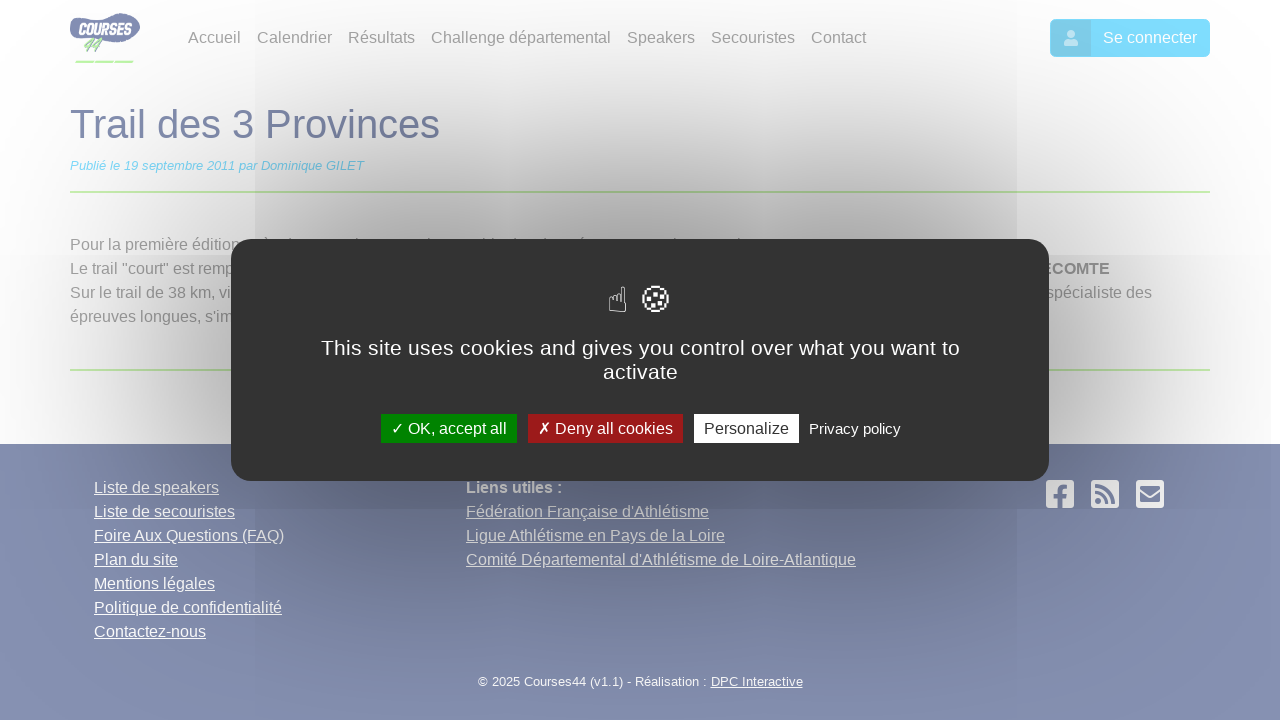

--- FILE ---
content_type: text/html; charset=UTF-8
request_url: https://www.courses44.fr/trail-des-3-provinces
body_size: 4020
content:
<html>
    <head>
        <title>Trail des 3 Provinces -  Courses44</title>
        <meta charset="utf-8" />
        <meta name="viewport" content="width=device-width, initial-scale=1, maximum-scale=1, shrink-to-fit=no, user-scalable=no" />
        <meta name="robots" content="all" />
        <meta name="msapplication-TileColor" content="#ffffff">
        <meta name="msapplication-TileImage" content="/public/images/favicon/ms-icon-144x144.png">
        <meta name="theme-color" content="#0d2366">
        <link rel="stylesheet" href="https://cdn.jsdelivr.net/npm/bootstrap@4.6.0/dist/css/bootstrap.min.css" />
        <link rel="stylesheet" href="https://site-assets.fontawesome.com/releases/v6.5.1/css/all.css" />
        <link rel="stylesheet" href="/public/css/fontawesome.min.css" />
        <link rel="stylesheet" href="https://cdnjs.cloudflare.com/ajax/libs/bootstrap-datepicker/1.9.0/css/bootstrap-datepicker.standalone.css" />
        <link rel="stylesheet" href="https://cdnjs.cloudflare.com/ajax/libs/summernote/0.8.18/summernote-bs4.css">
        <link rel="stylesheet" href="https://cdnjs.cloudflare.com/ajax/libs/bootstrap-select/1.13.18/css/bootstrap-select.min.css" />
        <link rel="stylesheet" href="https://cdnjs.cloudflare.com/ajax/libs/bootstrap-colorpicker/3.4.0/css/bootstrap-colorpicker.min.css" />
        <link rel="stylesheet" href="https://cdnjs.cloudflare.com/ajax/libs/dropzone/5.9.2/dropzone.min.css" />
        <link rel="stylesheet" href="https://cdnjs.cloudflare.com/ajax/libs/tarteaucitronjs/1.9.3/css/tarteaucitron.min.css" />
        <link rel="stylesheet" href="/public/css/sb-admin-2-4.1.4.min.css" />
        <link rel="stylesheet" href="/public/css/1.1/courses44.css" />
        <link rel="apple-touch-icon" sizes="57x57" href="/public/images/favicon/apple-icon-57x57.png">
        <link rel="apple-touch-icon" sizes="60x60" href="/public/images/favicon/apple-icon-60x60.png">
        <link rel="apple-touch-icon" sizes="72x72" href="/public/images/favicon/apple-icon-72x72.png">
        <link rel="apple-touch-icon" sizes="76x76" href="/public/images/favicon/apple-icon-76x76.png">
        <link rel="apple-touch-icon" sizes="114x114" href="/public/images/favicon/apple-icon-114x114.png">
        <link rel="apple-touch-icon" sizes="120x120" href="/public/images/favicon/apple-icon-120x120.png">
        <link rel="apple-touch-icon" sizes="144x144" href="/public/images/favicon/apple-icon-144x144.png">
        <link rel="apple-touch-icon" sizes="152x152" href="/public/images/favicon/apple-icon-152x152.png">
        <link rel="apple-touch-icon" sizes="180x180" href="/public/images/favicon/apple-icon-180x180.png">
        <link rel="icon" type="image/png" sizes="192x192"  href="/public/images/favicon/android-icon-192x192.png">
        <link rel="icon" type="image/png" sizes="32x32" href="/public/images/favicon/favicon-32x32.png">
        <link rel="icon" type="image/png" sizes="96x96" href="/public/images/favicon/favicon-96x96.png">
        <link rel="icon" type="image/png" sizes="16x16" href="/public/images/favicon/favicon-16x16.png">
        <link rel="manifest" href="/public/images/favicon/manifest.json">
        <link rel="alternate" type="application/rss+xml" title="Flux RSS du site Courses44.fr" href="/rss.xml" />
        <link rel="alternate" type="application/atom+xml" title="Flux Atom du site Courses44.fr" href="/atom.xml" />
        <script src="/public/scripts/1.1/courses44.js"></script>
        <script src="https://code.jquery.com/jquery-3.6.0.min.js"></script>
        <script src="https://code.jquery.com/ui/1.12.1/jquery-ui.min.js"></script>
        <script src="https://cdnjs.cloudflare.com/ajax/libs/jquery-easing/1.4.1/jquery.easing.min.js"></script>
        <script src="https://cdn.jsdelivr.net/npm/bootstrap@4.6.0/dist/js/bootstrap.bundle.min.js"></script>
        <script src="https://cdnjs.cloudflare.com/ajax/libs/bootstrap-datepicker/1.9.0/js/bootstrap-datepicker.min.js"></script>
        <script src="https://cdnjs.cloudflare.com/ajax/libs/bootstrap-datepicker/1.9.0/locales/bootstrap-datepicker.fr.min.js"></script>
        <script src="https://cdnjs.cloudflare.com/ajax/libs/summernote/0.8.18/summernote-bs4.js"></script>
        <script src="https://cdnjs.cloudflare.com/ajax/libs/dropzone/5.9.2/min/dropzone.min.js"></script>
        <script src="/public/scripts/summernote-cleaner-courses44.js"></script>
        <script src="https://cdnjs.cloudflare.com/ajax/libs/summernote/0.8.18/lang/summernote-fr-FR.js"></script>
        <script src="https://cdnjs.cloudflare.com/ajax/libs/bootstrap-select/1.13.18/js/bootstrap-select.min.js"></script>
        <script src="https://cdnjs.cloudflare.com/ajax/libs/bootstrap-select/1.13.18/js/i18n/defaults-fr_FR.js"></script>
        <script src="https://cdnjs.cloudflare.com/ajax/libs/bootstrap-colorpicker/3.4.0/js/bootstrap-colorpicker.min.js"></script>
        <script src="https://cdnjs.cloudflare.com/ajax/libs/tarteaucitronjs/1.9.3/tarteaucitron.min.js"></script>
        <script src="https://cdnjs.cloudflare.com/ajax/libs/tarteaucitronjs/1.9.3/tarteaucitron.services.min.js"></script>
        <script src="https://cdnjs.cloudflare.com/ajax/libs/tarteaucitronjs/1.9.3/lang/tarteaucitron.fr.min.js"></script>
    </head>
    <body>
        <div id="wrapper" style="height:100%;">
            <div id="content-wrapper" class="d-flex flex-column">
                <div id="content">
                    <nav class="navbar navbar-expand-lg navbar-light bg-light">
                        <div class="container-lg d-flex justify-content-between px-0">
                            <a class="navbar-brand" href="/"><img src="/public/images/logo.png" style="max-height:50px;"></a>
                            <button class="navbar-toggler btn btn-primary btn-icon-split" type="button" data-toggle="collapse" data-target="#navbarMenu" aria-controls="navbarMenu" aria-expanded="false" aria-label="Menu">
                                <span class="icon text-white-50"><i class="fas fa-bars"></i></span>
                                <span class="text">Menu</span>
                            </button>
                            <div class="collapse navbar-collapse" id="navbarMenu">
                                <ul class="navbar-nav ml-4 mr-4">
                                    <li class="nav-item">
                                        <a class="nav-link" href="/">Accueil</a>
                                    </li>
                                    <li class="nav-item">
                                        <a class="nav-link" href="/calendrier/index?recherche=&mois=&categorie=running&filtre=4&orderField=date&orderDirection=ASC&page=0&size=9223372036854775807">Calendrier</a>
                                    </li>
                                    <li class="nav-item">
                                        <a class="nav-link" href="/calendrier/index?recherche=&mois=&categorie=running&filtre=3&orderField=date&orderDirection=DESC&page=0&size=9223372036854775807">Résultats</a>
                                    </li>
                                    <li class="nav-item">
                                        <a class="nav-link" href="/classement">Challenge départemental</a>
                                    </li>
                                    <!--<li class="nav-item">
                                        <a class="nav-link" href="/reglement-challenge-loire-atlantique-courses-du-running">Règlement</a>
                                    </li>-->
                                    <li class="nav-item">
                                        <a class="nav-link" href="/speakers">Speakers</a>
                                    </li>
                                    <li class="nav-item">
                                        <a class="nav-link" href="/secouristes">Secouristes</a>
                                    </li>
                                    <li class="nav-item">
                                        <a class="nav-link" href="/contact">Contact</a>
                                    </li>
                                </ul>
                                <hr class="d-flex d-lg-none">
                                <ul class="navbar-nav ml-4 mr-auto d-flex d-lg-none">
                                                                        <li class="nav-item">
                                        <a class="nav-link" href="/utilisateur/login">Se connecter</a>
                                    </li>
                                                                        <div class="mb-3">
                                    </div>
                                </ul>
                                                                <ul class="navbar-nav ml-auto d-none d-lg-flex">
                                    <li class="nav-item">
                                        <a href="/utilisateur/login" role="button" class="btn btn-primary btn-icon-split">
                                            <span class="icon text-white-50"><i class="fas fa-user"></i></span>
                                            <span class="text">Se connecter</span>
                                        </a>
                                    </li>
                                </ul>
                                                            </div>
                        </div>
                    </nav>
                    <div class="container-fluid"><div class="container-lg mt-4 px-0">
    <article id="651" itemtype="http://schema.org/BlogPosting" itemprop="blogPost">
        <header>
            <h1>Trail des 3 Provinces</h1>
            <time datetime="2011-09-19T13:12:00+02:00" itemprop="datePublished">Publié le 19 septembre 2011 par Dominique GILET</time>
        </header>
        <hr/>
        <section>
            <div class="py-4">
                Pour la première édition, près de 500 arrivants sur l'ensemble des deux épreuves, 20 km et 38 km.<br />
Le trail "court" est remportée par <strong>GROIX&#160;Morvan</strong> SNAC deavnt <strong>Yohann POIRIER</strong> Chalonnes OS. Chez les femmes, victoire de <strong>Sophie LECOMTE </strong><br />
Sur le trail de 38 km, victoire facile d'<strong>Eric OREA</strong>L, il précède <strong>Grégory VERRIER</strong>&#160;AC&#160;Pays d'Ancenis de près de 5'. <strong>Yolande ROCHE</strong>, une spécialiste des épreuves longues, s'impose chez les féminines devant <strong>Isabelle CORNU</strong> RCN. <a href="pages/liste_epreuves2.php?resultats_msc_form=&amp;resultats_annee_form=2011&amp;mnu_modecol=G"><span style="text-decoration:underline;">Les résultats<br />
</span></a>            </div>
        </section>
    </article>
    <hr class="mb-4"/>
    <div class="mb-4" style="text-align: center;"><a href="/actualite">Voir plus d'articles</a></div>
</div>
        </div>
    </div>
    <footer class="sticky-footer">
        <div class="container my-auto">
            <div class="row">
                <div class="col-lg-4 mb-4">
                    <a href="/speakers">Liste de speakers</a><br/>
                    <a href="/secouristes">Liste de secouristes</a><br/>
                    <a href="/faq">Foire Aux Questions (FAQ)</a><br/>
                    <a href="/plan">Plan du site</a><br/>
                    <a href="/mentions-legales">Mentions légales</a><br/>
                    <a href="/politique-de-confidentialite">Politique de confidentialité</a><br/>
                    <a href="/contact">Contactez-nous</a><br/>
                </div>
                <div class="col-lg-6 mb-4"><b>Liens utiles :</b></br>
                <a href="https://www.athle.fr" target="_blank">Fédération Française d'Athlétisme</a><br/><a href="https://www.paysdelaloire-athletisme.fr" target="_blank">Ligue Athlétisme en Pays de la Loire</a><br/><a href="http://cd44.athle.fr" target="_blank">Comité Départemental d'Athlétisme de Loire-Atlantique</a><br/>                </div>
                <div class="col-lg-2 text-center h2 mb-4">
                    <a href="https://www.facebook.com/cdrunning44" target="_blank" class="mr-2"><i class="fab fa-facebook-square"></i></a>
                    <a href="/rss.xml" class="mr-2"><i class="fas fa-rss-square"></i></a>
                    <a href="/contact"><i class="fas fa-envelope-square"></i></a>
                </div>
            </div>
            <div class="copyright text-center mb-auto mt-2">
                <span>
                    &copy; 2025 Courses44 (v1.1) - Réalisation : <a href="https://www.dpc-interactive.fr" target="_blank">DPC Interactive</a>                </span>
            </div>
        </div>
    </footer>
</div>

        <script src="/public/scripts/sb-admin-2-4.1.4.min.js"></script>
        
        <!--
        Pas la peine d'importer Firebase, c'est Tarteaucitron qui s'en charge
        <script src="https://www.gstatic.com/firebasejs/8.7.1/firebase-app.js"></script>
        <script src="https://www.gstatic.com/firebasejs/8.7.1/firebase-analytics.js"></script>-->

        <script>

            tarteaucitron.init({
                "privacyUrl": "https://www.courses44.fr/politique-de-confidentialite",
                "hashtag": "#tarteaucitron", /* Open the panel with this hashtag */
                "cookieName": "tarteaucitron", /* Cookie name */
                "orientation": "middle", /* Banner position (top - bottom - middle - popup) */
                "groupServices": false, /* Group services by category */
                "showAlertSmall": false, /* Show the small banner on bottom right */
                "cookieslist": false, /* Show the cookie list */
                "showIcon": true, /* Show cookie icon to manage cookies */
                // "iconSrc": "", /* Optionnal: URL or base64 encoded image */
                "iconPosition": "BottomRight", /* Position of the icon between BottomRight, BottomLeft, TopRight and TopLeft */
                "adblocker": false, /* Show a Warning if an adblocker is detected */
                "DenyAllCta" : true, /* Show the deny all button */
                "AcceptAllCta" : true, /* Show the accept all button when highPrivacy on */
                "highPrivacy": true, /* HIGHLY RECOMMANDED Disable auto consent */
                "handleBrowserDNTRequest": false, /* If Do Not Track == 1, disallow all */
                "removeCredit": false, /* Remove credit link */
                "moreInfoLink": true, /* Show more info link */
                "useExternalCss": false, /* If false, the tarteaucitron.css file will be loaded */
                "readmoreLink": "", /* Change the default readmore link pointing to tarteaucitron.io */
                "mandatory": true /* Show a message about mandatory cookies */
            });

            tarteaucitron.user.firebaseApiKey = 'AIzaSyCkLYfNd6zx63cqwP00-5QnFCIvenPEeGA';
            tarteaucitron.user.firebaseAuthDomain = 'courses44.firebaseapp.com';
            tarteaucitron.user.firebaseProjectId = 'courses44';
            tarteaucitron.user.firebaseStorageBucket = 'courses44.appspot.com';
            tarteaucitron.user.firebaseAppId = '1:101320414544:web:b3133c4626ed42920f0855';
            tarteaucitron.user.firebaseMeasurementId = 'G-BGQ2W7Z82Z';
            (tarteaucitron.job = tarteaucitron.job || []).push('firebase');

            /*var firebaseConfig = {
                apiKey: "AIzaSyCkLYfNd6zx63cqwP00-5QnFCIvenPEeGA",
                authDomain: "courses44.firebaseapp.com",
                projectId: "courses44",
                storageBucket: "courses44.appspot.com",
                messagingSenderId: "101320414544",
                appId: "1:101320414544:web:b3133c4626ed42920f0855",
                measurementId: "G-BGQ2W7Z82Z"
            };
            firebase.initializeApp(firebaseConfig);
            firebase.analytics();*/
        </script>

    </body>
</html>

--- FILE ---
content_type: text/css
request_url: https://www.courses44.fr/public/css/1.1/courses44.css
body_size: 3113
content:
@media (min-width: 1450px) {
  .d-xxl-none {
    display: none!important;
  }
  .d-xxl-inline {
    display: inline!important;
  }
  .d-xxl-inline-block {
    display: inline-block!important;
  }
  .d-xxl-block {
    display: block!important;
  }
  .d-xxl-table {
    display: table!important;
  }
  .d-xxl-table-row {
    display: table-row!important;
  }
  .d-xxl-table-cell {
    display: table-cell!important;
  }
  .d-xxl-flex {
    display: flex!important;
  }
  .d-xxl-inline-flex {
    display: inline-flex!important;
  }
  .col-xxl {
    flex-basis:0;
    flex-grow:1;
    max-width:100%
  }
  .col-xxl-auto {
    flex:0 0 auto;
    width:auto;
    max-width:100%
  }
  .col-xxl-1 {
    flex:0 0 8.33333%;
    max-width:8.33333%
  }
  .col-xxl-2 {
    flex:0 0 16.66667%;
    max-width:16.66667%
  }
  .col-xxl-3 {
    flex:0 0 25%;
    max-width:25%
  }
  .col-xxl-4 {
    flex:0 0 33.33333%;
    max-width:33.33333%
  }
  .col-xxl-5 {
    flex:0 0 41.66667%;
    max-width:41.66667%
  }
  .col-xxl-6 {
    flex:0 0 50%;
    max-width:50%
  }
  .col-xxl-7 {
    flex:0 0 58.33333%;
    max-width:58.33333%
  }
  .col-xxl-8 {
    flex:0 0 66.66667%;
    max-width:66.66667%
  }
  .col-xxl-9 {
    flex:0 0 75%;
    max-width:75%
  }
  .col-xxl-10 {
    flex:0 0 83.33333%;
    max-width:83.33333%
  }
  .col-xxl-11 {
    flex:0 0 91.66667%;
    max-width:91.66667%
  }
  .col-xxl-12 {
    flex:0 0 100%;
    max-width:100%
  }

}

/*
** Body
*/

body {
  color: #505050;
  background-color: #ffffff;
}

#wrapper #content-wrapper {
  background-color: #ffffff;
  width: 100%;
  overflow-x:hidden;
}

.sticky-footer {
  color: #ffffff;
  background-color: #0d2366;
}

.bg-primary {
  background-color:#02bcff!important
}

.bg-light {
  background-color: #ffffff !important;
}

/*
** Connexion
*/

.bg-login-image {
  background:url(https://source.unsplash.com/collection/8501958/560x600);
  background-position:center;
  background-size:cover;
  background-color:#f8f9fc!important;
}

/*
** Textes et liens
*/

h1 {
  color:#0d2366;
}

.title {
  color:#0d2366;
  font-style: italic;
  font-weight: bold;
}

h4 {
  color:#0d2366;
}

.text-primary {
  color:#0d2366!important;
}

a {
  color: #0d2366;
  text-decoration: none;
  background-color:transparent;
}

a:hover {
  color: #0d2366;
  text-decoration:underline;
}

.sticky-footer a {
  color: #ffffff;
  text-decoration: underline;
}

.sticky-footer a:hover {
  color: #ffffff;
  text-decoration:none;
}

time {
  font-size: 0.8rem;
  color: #02bcff!important;
  font-style: italic;
}

hr {
  margin-top: 1rem;
  margin-bottom: 1rem;
  border: 0;
  border-top: 2px solid #99e868;
}

hr.secondary {
  border-top: 2px solid #0d2366;
}

.hidden {
  display: none;
}

.link {
  cursor: pointer;
}

/*
** Navbar
*/

.navbar-light .navbar-nav .nav-link {
  color:#505050;
}

.navbar-light .navbar-nav .nav-link:focus, .navbar-light .navbar-nav .nav-link:hover {
  color:#0d2366;
}

.navbar-toggler {
  color: #ffffff!important;
  background-color: #02bcff!important;
  border-color:#02bcff!important;
  font-size:1rem;
  line-height:1.5;
}

.navbar-light .navbar-nav .active > .nav-link, 
.navbar-light .navbar-nav .nav-link.active, 
.navbar-light .navbar-nav .nav-link.show, 
.navbar-light .navbar-nav .show > .nav-link {
  color:#0d2366;
  text-decoration: underline;
}

.dropdown-menu {
  background-color:#f8f9fc!important;
  /*border:2px solid #02bcff!important;*/
}

.dropdown-item {
  font-size: 1rem;
  color:#505050!important;
  background-color:transparent;
}

.dropdown-item:hover {
  color:#02bcff!important;
  background-color:transparent;
}

.dropdown-item.active, .dropdown-item:active {
  color: #fff!important;
  text-decoration: none;
  background-color:#02bcff;
}

.dropdown-item.active:hover {
  color: #505050!important;
}


.feature-icon {
  display: inline-flex;
  align-items: center;
  justify-content: center;
  width: 4rem;
  height: 4rem;
  margin-bottom: 1rem;
  font-size: 2rem;
  color: #fff;
  border-radius: .75rem;
}

/*
** Boutons
*/

.btn {
  font-weight: 400;
}

.btn-icon-split .icon {
  background: rgba(0,0,0,.15);
  display: inline-block;
  padding: .6rem .75rem;
  min-width: 40px;
}

.btn-primary {
  color: #ffffff;
  background-color: #02bcff;
  border-color:#02bcff;
}

.btn-primary:hover,
.btn-primary:focus,
.btn-primary:active  {
  color: #02bcff!important;
  background-color: #ffffff!important;
  border-color:#02bcff!important;
}

.btn-primary:hover .icon,
.btn-primary:focus .icon,
.btn-primary:active .icon {
  color: #02bcff!important;
}

.btn-secondary {
  color: #ffffff;
  background-color: #858796;
  border-color:#858796;
}

.btn-secondary:hover,
.btn-secondary:focus,
.btn-secondary:active  {
  color: #858796!important;
  background-color: #ffffff!important;
  border-color:#858796!important;
}

.btn-secondary:hover .icon,
.btn-secondary:focus .icon,
.btn-secondary:active .icon {
  color: #858796!important;
}

.btn-info {
  color: #ffffff;
  background-color: #0d2366;
  border-color:#0d2366;
}

.btn-info:hover,
.btn-info:focus,
.btn-info:active  {
  color: #0d2366!important;
  background-color: #ffffff!important;
  border-color:#0d2366!important;
}

.btn-info:hover .icon,
.btn-info:focus .icon,
.btn-info:active .icon {
  color: #0d2366!important;
}

.btn-danger {
  color: #ffffff;
  background-color: #ff4d52;
  border-color:#ff4d52;
}

.btn-danger:hover,
.btn-danger:focus,
.btn-danger:active  {
  color: #ff4d52!important;
  background-color: #ffffff!important;
  border-color:#ff4d52!important;
}

.btn-danger:hover .icon,
.btn-danger:focus .icon,
.btn-danger:active .icon {
  color: #ff4d52!important;
}

.btn-back {
  color: #ffffff;
  background-color: #99e868;
  border-color:#99e868;
}

.btn-back:hover,
.btn-back:focus,
.btn-back:active  {
  color: #99e868!important;
  background-color: #ffffff!important;
  border-color:#99e868!important;
}

.btn-back:hover .icon,
.btn-back:focus .icon,
.btn-back:active .icon {
  color: #99e868!important;
}

/*
** Tableau
*/

.table {
  width: 100%;
  margin-bottom: 1rem;
  color:#505050;
  border: 1px solid #e3e6f0;
}

.table td, .table th {
  padding: .75rem;
  vertical-align: top;
  border-top: none;
}

th {
  white-space: nowrap;
}
  
tr.inactive {
  width: 100%;
  margin-bottom: 1rem;
  color: #d1d3e2!important;
  text-decoration: line-through;
}

.large-header th {
  text-align: left; 
  white-space: normal; 
  vertical-align: middle!important;
}

.border-left-large {
  border-left:.25rem solid #e3e6f0!important
}

.odd {
  background-color:rgba(0, 0, 0, .05)
}

/*
** Pagination
*/

.pagination > li > a {
  background-color: white;
  color: #02bcff;
}

.pagination > li > a:focus,
.pagination > li > a:hover,
.pagination > li > span:focus,
.pagination > li > span:hover {
  color: #02bcff;
  background-color: #eee;
  border-color: #ddd;
}

.pagination > .active > a {
  color: white;
  background-color: #02bcff;
  border: solid 1px #02bcff;
}

.pagination > .active > a:hover {
  background-color: #02bcff;
  border: solid 1px #02bcff;
}

.page-item.active .page-link {
  background-color: #02bcff;
  border: solid 1px #02bcff;
}

.carousel-indicators li {
  box-sizing: content-box;
  flex: 0 1 auto;
  width: 30px;
  height: 3px;
  margin-right: 3px;
  margin-left: 3px;
  text-indent: -999px;
  cursor: pointer;
  background-color: #99e868;
  background-clip: padding-box;
  border-top: 10px solid transparent;
  border-bottom: 10px solid transparent;
  opacity: .5;
  transition:opacity .6s ease
}

.carousel-control-prev-icon {
  background-image: url("data:image/svg+xml,%3csvg xmlns='http://www.w3.org/2000/svg' fill='%2399e868' width='8' height='8' viewBox='0 0 8 8'%3e%3cpath d='M5.25 0l-4 4 4 4 1.5-1.5L4.25 4l2.5-2.5L5.25 0z'/%3e%3c/svg%3e")
}

.carousel-control-next-icon {
  background-image: url("data:image/svg+xml,%3csvg xmlns='http://www.w3.org/2000/svg' fill='%2399e868' width='8' height='8' viewBox='0 0 8 8'%3e%3cpath d='M2.75 0l-1.5 1.5L3.75 4l-2.5 2.5L2.75 8l4-4-4-4z'/%3e%3c/svg%3e")
}

/*
** Formulaire
*/

.search-button {
  height: 36px;
  padding: .55rem .75rem;
}

.form-divider {
  width: 0;
  border-right: 1px solid #e3e6f0;
  height: calc(4.375rem - 2rem);
  margin: auto 1rem;
}

.input-group>.custom-select:not(:first-child), 
.input-group>.form-control:not(:first-child) {
  border-top-right-radius: 0.35rem!important;
  border-bottom-right-radius: 0.35rem!important;
}

.dropdown.bootstrap-select.form-control {
  background-color: #fff;
  background-clip: padding-box;
  border: 1px solid #ced4da;
}

.dropdown-toggle {
  background-color: #fff!important;
}

.bootstrap-select > .btn {
  max-height: 37px!important;
}

.bootstrap-select > .btn > .filter-option {
  max-height: 25px!important;
}

.border-left-light {
  border-left: .25rem solid #99e868!important;
}

.article-apercu {
  max-height: 300px;
  overflow: hidden;
  margin-top: .5rem!important;
}

.article-more {
  height: 100px; 
  background-color: #fff;
  position: relative;
  top: -50px;
  text-align: center;
  padding-top: 50px;
  background: linear-gradient(rgba(255,255,255,0), rgb(255, 255, 255) 50%);
}

.ui-autocomplete {
  position: absolute;
  top: 100%;
  left: 0;
  z-index: 1000;
  display: none;
  float: left;
  min-width: 160px;
  padding: 5px 0;
  margin: 2px 0 0;
  list-style: none;
  font-size: 14px;
  text-align: left;
  background-color: #ffffff;
  border: 1px solid #cccccc;
  border: 1px solid rgba(0, 0, 0, 0.15);
  border-radius: 4px;
  -webkit-box-shadow: 0 6px 12px rgba(0, 0, 0, 0.175);
  box-shadow: 0 6px 12px rgba(0, 0, 0, 0.175);
  background-clip: padding-box;
}

.ui-autocomplete > li > div {
  display: block;
  padding: 3px 20px;
  clear: both;
  font-weight: normal;
  line-height: 1.42857143;
  color: #333333;
  white-space: nowrap;
}

.ui-state-hover,
.ui-state-active,
.ui-state-focus {
  text-decoration: none;
  color: #262626;
  background-color: #f5f5f5;
  cursor: pointer;
}

.ui-helper-hidden-accessible {
  border: 0;
  clip: rect(0 0 0 0);
  height: 1px;
  margin: -1px;
  overflow: hidden;
  padding: 0;
  position: absolute;
  width: 1px;
}

.note-editor.note-frame {
  border: 1px solid #ced4da!important;
  border-radius: .25rem;
}

.dropzone {
  border: 2px dashed #99e868;
  border-radius: 5px;
  background: white;
}

.accordion div.card:only-child { 
  border-bottom: 1px solid rgba(0, 0, 0, 0.125); 
  border-radius: calc(0.25rem - 1px); 
}

/*
** Accueil
*/

.calendrier {
  width:100% !important;
}

@media (min-width: 1200px) {
  .calendrier {
    display:block !important;
    margin-right:auto !important;
    margin-left:auto !important;
    width:1200px!important;
  }
}

.prochaines_courses {
  padding-top:0px;
}

@media (min-width: 1073px) {
  .prochaines_courses {
    padding-top:200px!important;
  }
}

.vignette {
  overflow: hidden;
  text-overflow: ellipsis;
  max-width: 210px;
  min-width: 210px;
}

.vignette a {
  text-decoration: none!important;
  color: #505050!important;
}

.vignette-affiche {
  display: block;
  max-width:190px;
  max-height:250px;
  min-width:190px;
  min-height:250px;
  object-fit: cover;
  width: auto;
  height: auto;
  background-color: #f2f2f2;
  border-radius: .3rem!important;
  padding: 0px;
}

/*
** Calendrier
*/

.calendrier-course {
  height: 204px;
  border: 1px solid #ced4da;
  border-radius: .35rem;
  margin-bottom: .5rem!important;
  overflow: hidden;
}

.calendrier-date  {
  position: absolute;
  background-color: #02bcff;
  color: #ffffff;
  text-align: center;
  right: 0px;
  top: 70px;
  width:60px;
  height:60px;
  font-size: 0.67em;
  font-weight: bold;
  line-height: 1.5em;
  padding-top: 1px;
  border-radius: 30px;
  border: 4px solid #fff;
}

.calendrier-debut  {
  right: 50px;
}

.calendrier-fin  {
  background-color: #80ddff!important;
  right: 0px;
}

.calendrier-numero  {
  font-size: 2em;
}

.annule {
  text-decoration: line-through;
}

.calendrier-nom.annule {
  color: #858796!important;
}

@media (min-width: 992px) {
  .calendrier-course {
    height: 104px!important;
  }
  .calendrier-date  {
    top: 20px!important;
  }
}

@media (min-width: 576px) {
  .calendrier-course {
    height: 154px;
  }
  .calendrier-date  {
    top: 45px;
  }
}

.calendrier-nom {
  color: #0d2366;
  font-size: 1.5em;
  font-weight: 700;
  line-height: 1.25em;
}

.calendrier-lieu {
  font-size: 1em;
  font-weight: 400;
}

.calendrier-vignette {
  object-fit: cover;
  height: 100%;
  width: 100%;
  border-radius: .35rem 0 0 .35rem;
  clip-path: polygon(0 0,100% 0,86% 100%,0% 100%);
}

--- FILE ---
content_type: application/javascript
request_url: https://www.courses44.fr/public/scripts/1.1/courses44.js
body_size: 5608
content:
function validateEmail(email) {
    var emailRegexp = /^(([^<>()\[\]\\.,;:\s@"]+(\.[^<>()\[\]\\.,;:\s@"]+)*)|(".+"))@((\[[0-9]{1,3}\.[0-9]{1,3}\.[0-9]{1,3}\.[0-9]{1,3}\])|(([a-zA-Z\-0-9]+\.)+[a-zA-Z]{2,}))$/;
    return emailRegexp.test(String(email).toLowerCase());
}

function validateCouleur(couleur) {
    var couleur = couleur.replace(/#/g,'');
    var couleurRegexp = /^[0-9A-F]{6}$/;
    return couleurRegexp.test(String(couleur).toUpperCase());
}

function validateUrl(url) {
    var urlRegexp = /^https?:\/\/([a-z0-9][a-z0-9-]*\.)*[a-z0-9][a-z0-9-]{0,60}\.[a-z0-9]{2,}\/*(.*)$/;
    return urlRegexp.test(String(url).toLowerCase());
}

function validateDomaine(domaine) {
    var domaine = domaine.replace('http://','');
    domaine = domaine.replace('https://','');
    var domaineRegexp = /^([a-z0-9][a-z0-9-]*\.)*[a-z0-9][a-z0-9-]{0,60}\.[a-z0-9]{2,}\/*$/;
    return domaineRegexp.test(String(domaine).toLowerCase());
}

function validateTelephone(telephone) {
    var telephone = telephone.replace(/\D/g,'');
    return (telephone.length == 10);
}

function validateSiret(siret) {
    var siret = siret.replace(/\D/g,'');
    return (siret.length == 14);
}

function validateMontant(montant) {
    var montant = montant.replace(/,/g,'.');
    return (parseFloat(montant) > 0.0);
}

function prepareMontantInput(element) {
    var montant = document.getElementById('montant_comptable').value.replace(/,/g,'.');
    if (!montant.includes(".")) {
        montant += ".00";
    }
    document.getElementById('montant_comptable').value = montant;
}

function validateMotDePasse(motDePasse) {
    var motDePasseRegexp = /^(?=.*[a-z])(?=.*[A-Z])(?=.*[\d@$!%*?\-_&#()°\[\]{}=+,;"'§<>:/\\])[a-zA-Z\d@$!%*?\-_&#()°\[\]{}=+,;"'§<>:/\\]{8,}$/;
    return motDePasseRegexp.test(motDePasse);
}

function validateDate(date) {
    
    var dateRegexp = /^(0[1-9]|1\d|2\d|3[01])\/(0[1-9]|1[0-2])\/(19|20)\d{2}$/;
    if (!dateRegexp.test(date)) {
        return false;
    }

    var parts = date.split("/");
    var jour = parseInt(parts[0], 10);
    var mois = parseInt(parts[1], 10);
    var annee = parseInt(parts[2], 10);

    if (annee < 1900 || annee > 2100 || mois == 0 || mois > 12)
        return false;

    var moisLength = [31, 28, 31, 30, 31, 30, 31, 31, 30, 31, 30, 31];

    // Pour les années bissextiles
    if (annee % 400 == 0 || (annee % 100 != 0 && annee % 4 == 0)) {
        moisLength[1] = 29;
    }

    return jour > 0 && jour <= moisLength[mois - 1];

}

function validateHeure(heure) {
    
    var heureRegexp = /^[0-2][0-9]:[0-5][0-9]$/;
    if (!heureRegexp.test(heure)) {
        return false;
    }
    return (parseInt(heure.split(':')[0], 10) < 24);

}

function validateDuree(heure) {
    
    var heureRegexp = /^[0-9][0-9]:[0-5][0-9]$/;
    if (!heureRegexp.test(heure)) {
        return false;
    }
    return (parseInt(heure.split(':')[0], 10) <= 99);

}

function setValidity(idElement, message) {
    
    var element = document.getElementById(idElement);
    if (message == null || message.length == 0) {
        element.classList.remove('is-invalid');
        element.parentNode.classList.remove('is-invalid');
        document.getElementById(idElement + '-invalid').innerHTML = '';
        return true;
    } else {
        element.classList.add('is-invalid');
        element.parentNode.classList.add('is-invalid');
        document.getElementById(idElement + '-invalid').innerHTML = message;
        element.scrollIntoView({block: "center"});
        return false;
    }

}

function dateFromString(date) {

    var parts = date.split("/");
    var jour = parseInt(parts[0], 10);
    var mois = parseInt(parts[1], 10) - 1; // Un entier entre 0 (janvier) et 11 (décembre) représentant le mois.
    var annee = parseInt(parts[2], 10);
    return new Date(Date.UTC(annee, mois, jour, 0, 0, 0));

}

function isDateInFuture(date) {

    var parts = date.split("/");
    var jour = parseInt(parts[0], 10);
    var mois = parseInt(parts[1], 10) - 1; // Un entier entre 0 (janvier) et 11 (décembre) représentant le mois.
    var annee = parseInt(parts[2], 10);
    var midnight = new Date(Date.UTC(annee, mois, jour, 23, 59, 59)).getTime();
    var now = new Date().getTime();

    return (midnight >= now);

}

function nombreFormat(nombre) {

    var numberFormat = new Intl.NumberFormat('fr-FR', { useGrouping: true, maximumFractionDigits: 0 });
    return numberFormat.format(nombre);
    
}

function montantFormat(montant) {

    var number = (parseFloat(montant).toFixed(2) + ' €').replace('.', ',');
    var splitNum = number.split(',');
    splitNum[0] = splitNum[0].replace(/\B(?=(\d{3})+(?!\d))/g, ' ');
    return splitNum.join(',').replace(',00', '');
    
}

function setLabelObligatoire(element, obligatoire) {

    // TODO: gérer le cas où le label contient une infobulle

    var valeur = element.innerHTML;
    if (!obligatoire && valeur.endsWith('*')) {
        element.innerHTML = valeur.slice(0, -1);
    } else if (obligatoire && !valeur.endsWith('*')) {
        element.innerHTML = valeur + '*';
    }

}

function showSpinner(button) {
    button.children[0].children[0].className = "fas fa-spinner fa-spin";
}

function nl2br (str, is_xhtml) {
    if (typeof str === 'undefined' || str === null) {
        return '';
    }
    var breakTag = (is_xhtml || typeof is_xhtml === 'undefined') ? '<br />' : '<br>';
    return (str + '').replace(/([^>\r\n]?)(\r\n|\n\r|\r|\n)/g, '$1' + breakTag + '$2');
}

function cleanSummernoteText(txt) {
    var out = txt;
  
    // On enlève les classes
    var sS = /(\n|\r| class=(")?Mso[a-zA-Z]+(")?)/g;
    out = txt.replace(sS, ' ');
  
    // Retours à la ligne
    var nL = /(\n)+/g;
    out = out.replace(nL, '<br/>');

    // Retire les commentaires
    var cS = new RegExp('<!--(.*?)-->', 'gi');
    out = out.replace(cS, '');

    // Retire les en-têtes
    var tS = new RegExp('<(/)*(meta|link|\\?xml:|st1:|o:|font)(.*?)>', 'gi');
    out = out.replace(tS, '');

    // Retire les tags interdits
    var bT = ['style', 'script', 'applet', 'embed', 'noframes', 'noscript'];
    for (var i = 0; i < bT.length; i++) {
        tS = new RegExp('<' + bT[i] + '\\b.*>.*</' + bT[i] + '>', 'gi');
        out = out.replace(tS, '');
    }

    // Tags autorisés
    var allowedTags = ['<p>', '<br>', '<ul>', '<li>', '<b>', '<strong>', '<i>', '<a>'];
    allowedTags = (((allowedTags||'') + '').toLowerCase().match(/<[a-z][a-z0-9]*>/g) || []).join('');
    var tags = /<\/?([a-z][a-z0-9]*)\b[^>]*>/gi;
    out = out.replace(tags, function($0, $1) {
        return allowedTags.indexOf('<' + $1.toLowerCase() + '>') > -1 ? $0 : ''
    });

    // Retire les attributs interdits
    var bA = ['style', 'start'];
    for (var ii = 0; ii < bA.length; ii++ ) {
        var aS = new RegExp(' ' + bA[ii] + '=[\'|"](.*?)[\'|"]', 'gi');
        out = out.replace(aS, '');
        aS = new RegExp(' ' + bA[ii] + '[=0-9a-z]', 'gi');
        out = out.replace(aS, '');
    }

    // On transforme les changements de paragraphes en retour à la ligne
    var paragraphStart = /<p([^>]*)>/g;
    var paragraphEnd = /<\/p>/g;
    var paragraphEndStart = /<\/p><p>/g;
    out = out.replace(paragraphStart, '<p>');
    out = out.replace(paragraphEndStart, '<br/>');
    out = out.replace(paragraphStart, '');
    out = out.replace(paragraphEnd, '');

    return out;
}

var uploadRequest;
var uploadVariable;
var uploadAction;
var downloadAction;
var renameAction;
var deleteAction;

function ajouterFichier(label, variable, actionUpload, actionDownload) {

    uploadVariable = variable;
    uploadAction = actionUpload;
    downloadAction = actionDownload;

    var contenu = '<form id="form_upload" method="POST" enctype="multipart/form-data" action="' + uploadAction + '">';
    contenu += '<div class="form-row">';
    contenu += '<div class="form-group col">';
    contenu += '<label>Ajouter un fichier</label>';
    contenu += '<input type="file" class="form-control-file" id="fichier" name="fichier">';
    contenu += '<div id="progress_upload" class="progress" style="display: none;">';
    contenu += '<div id="complete_upload" class="progress-bar progress-bar-striped progress-bar-animated" role="progressbar" style="width: 0%;height:100%;" aria-valuenow="0" aria-valuemin="0" aria-valuemax="100">0%</div>';
    contenu += '</div>';
    contenu += '<div id="fichier-invalid" class="invalid-feedback"></div>';
    contenu += '</div>';
    contenu += '</div>';
    contenu += '<hr class="mb-4">';
    contenu += '<div class="form-row">';
    contenu += '<div class="col-md" style="text-align: center;">';
    contenu += '<button id="button_upload" class="btn btn-primary btn-icon-split" type="submit" onclick="return valideUpload();">';
    contenu += '<span class="icon text-white-50"><i class="fas fa-file-upload"></i></span>';
    contenu += '<span id="span_upload" class="text">Transférer le fichier</span>';
    contenu += '</button>';
    contenu += '</div>';
    contenu += '</div>';
    contenu += '</form>';

    showModal(label, contenu);

}

function modifierFichier(button, label, variable, actionUpload, actionDownload, edition, domaine) {

    uploadVariable = variable;
    uploadAction = actionUpload;
    downloadAction = actionDownload;
    
    var temporaire = button.getAttribute('temporaire');
    var valeur = document.getElementById(uploadVariable).value;
    var taille = document.getElementById(uploadVariable + '-taille').value;
    var valeurs = valeur.split('.');
    var lien = downloadAction;
    if (lien.includes('?')) {
        lien += '&lien=';
    } else {
        lien += '?lien=';
    }
    lien += valeurs[0];
    if (temporaire == '1') {
        lien += '&temporaire=1';
    }
    var download = 'Booster_' + variable + '.' + valeurs[1];
    var share = 'mailto:?subject=' + label + '&body=' + encodeURIComponent('https://' + domaine + lien);

    var titre = label;
    if (taille.length > 0) {
        titre += ' (';
        titre += taille;
        titre += ')';
    }

    var contenu = '<form id="form_upload" method="POST" enctype="multipart/form-data" action="' + uploadAction + '">';
    if (edition) {
        contenu += '<div class="form-row">';
        contenu += '<div class="form-group col">';
        contenu += '<label>Remplacer le fichier</label>';
        contenu += '<input type="file" class="form-control-file" id="fichier" name="fichier">';
        contenu += '<div id="progress_upload" class="progress" style="display: none;">';
        contenu += '<div id="complete_upload" class="progress-bar progress-bar-striped progress-bar-animated" role="progressbar" style="width: 0%;height:100%;" aria-valuenow="0" aria-valuemin="0" aria-valuemax="100">0%</div>';
        contenu += '</div>';
        contenu += '<div id="fichier-invalid" class="invalid-feedback"></div>';
        contenu += '</div>';
        contenu += '</div>';
        contenu += '<hr class="mb-4">';
        contenu += '<div class="form-row">';
        contenu += '<div class="col-md" style="text-align: center;">';
        contenu += '<button id="button_upload" class="btn btn-primary btn-icon-split mb-2" type="submit" onclick="return valideUpload();">';
        contenu += '<span class="icon text-white-50"><i class="fas fa-file-upload"></i></span>';
        contenu += '<span id="span_upload" class="text" style="min-width: 160px; max-width: 160px;">Modifier</span>';
        contenu += '</button>';
        contenu += '</div>';
        contenu += '<div id="button_delete" class="col-md" style="text-align: center;">';
        contenu += '<button class="btn btn-danger btn-icon-split mb-2" type="submit" onclick="return valideDeleteFichier();">';
        contenu += '<span class="icon text-white-50"><i class="fas fa-trash-alt"></i></span>';
        contenu += '<span class="text" style="min-width: 160px; max-width: 160px;">Supprimer</span>';
        contenu += '</button>';
        contenu += '</div>';
        contenu += '</div>';
    }
    contenu += '<div id="row_download_share" class="form-row mb-0">';
    contenu += '<div class="col-md" style="text-align: center;">';
    contenu += '<a href="' + lien + '&direct=1" class="btn btn-success btn-icon-split mb-2" role="button" download="' + download + '">';
    contenu += '<span class="icon text-white-50"><i class="fas fa-file-download"></i></span>';
    contenu += '<span class="text" style="min-width: 160px; max-width: 160px;">Télécharger</span>';
    contenu += '</a>';
    contenu += '</div>';
    contenu += '<div class="col-md" style="text-align: center;">';
    contenu += '<a href="' + share + '" class="btn btn-warning btn-icon-split mb-2" role="button">';
    contenu += '<span class="icon text-white-50"><i class="fas fa-envelope"></i></span>';
    contenu += '<span class="text" style="min-width: 160px; max-width: 160px;">Partager</span>';
    contenu += '</a>';
    contenu += '</div>';
    contenu += '</div>';
    contenu += '</form>';

    showModal(titre, contenu);

}

function renommerFichier(button, variable, actionDownload, actionRename, actionDelete, domaine) {

    var label = button.getAttribute('nom');
    downloadAction = actionDownload;
    renameAction = actionRename;
    deleteAction = actionDelete;
    
    var valeur = document.getElementById(variable).value;
    var taille = document.getElementById(variable + '-taille').value;
    var valeurs = valeur.split('.');
    var lien = downloadAction;
    if (lien.includes('?')) {
        lien += '&lien=';
    } else {
        lien += '?lien=';
    }
    lien += valeurs[0];
    var download = label;
    var share = 'mailto:?subject=' + label + '&body=' + encodeURIComponent('https://' + domaine + lien);

    var titre = label;
    if (taille.length > 0) {
        titre += ' (';
        titre += taille;
        titre += ')';
    }

    var contenu = '<form id="form_rename">';
    contenu += '<div class="form-row">';
    contenu += '<div class="form-group col">';
    contenu += '<label>Nom du fichier</label>';
    contenu += '<div class="input-group mb-2">';
    contenu += '<input type="text" class="form-control" id="fichier_nom" name="fichier_nom" value="' + label.replace('.' + valeurs[1], '') + '">';
    contenu += '<div class="input-group-append">';
    contenu += '<div class="input-group-text" id="fichier_ext">.' + valeurs[1] + '</div>';
    contenu += '</div>';
    contenu += '</div>';
    contenu += '<div id="fichier_nom-invalid" class="invalid-feedback"></div>';
    contenu += '</div>';
    contenu += '</div>';
    contenu += '<hr class="mb-4">';
    contenu += '<div class="form-row">';
    contenu += '<div class="col-md" style="text-align: center;">';
    contenu += '<button id="button_rename" class="btn btn-primary btn-icon-split mb-2" type="button" onclick="valideRenameFichier(\'' + variable + '\', \'' + valeurs[0] + '\');">';
    contenu += '<span class="icon text-white-50"><i class="fas fa-check"></i></span>';
    contenu += '<span id="span_rename" class="text" style="min-width: 160px; max-width: 160px;">Renommer</span>';
    contenu += '</button>';
    contenu += '</div>';
    contenu += '<div id="button_delete" class="col-md" style="text-align: center;">';
    contenu += '<button class="btn btn-danger btn-icon-split mb-2" type="button" onclick="valideDirectDeleteFichier(\'' + variable + '\', \'' + valeurs[0] + '\');">';
    contenu += '<span class="icon text-white-50"><i class="fas fa-trash-alt"></i></span>';
    contenu += '<span class="text" style="min-width: 160px; max-width: 160px;">Supprimer</span>';
    contenu += '</button>';
    contenu += '</div>';
    contenu += '</div>';
    contenu += '<div id="row_download_share" class="form-row mb-0">';
    contenu += '<div class="col-md" style="text-align: center;">';
    contenu += '<a href="' + lien + '&direct=1" class="btn btn-success btn-icon-split mb-2" role="button" download="' + download + '">';
    contenu += '<span class="icon text-white-50"><i class="fas fa-file-download"></i></span>';
    contenu += '<span class="text" style="min-width: 160px; max-width: 160px;">Télécharger</span>';
    contenu += '</a>';
    contenu += '</div>';
    contenu += '<div class="col-md" style="text-align: center;">';
    contenu += '<a href="' + share + '" class="btn btn-warning btn-icon-split mb-2" role="button">';
    contenu += '<span class="icon text-white-50"><i class="fas fa-envelope"></i></span>';
    contenu += '<span class="text" style="min-width: 160px; max-width: 160px;">Partager</span>';
    contenu += '</a>';
    contenu += '</div>';
    contenu += '</div>';
    contenu += '</form>';

    showModal(titre, contenu);

}

function modifierImage(label, variable, actionUpload, actionDownload) {

    uploadVariable = variable;
    uploadAction = actionUpload;
    downloadAction = actionDownload;
    
    var valeur = document.getElementById(uploadVariable).value;
    if (valeur.length > 0 && !valeur.startsWith('/public/')) {
        var valeurs = valeur.split('.');
        valeur = downloadAction;
        if (valeur.includes('?')) {
            valeur += '&lien=';
        } else {
            valeur += '?lien=';
        }
        valeur += valeurs[0];
    } else {
        if (valeur.includes('?')) {
            valeur += '&ts=';
        } else {
            valeur += '?ts=';
        }
        valeur += Date.now();
    }

    var taille = document.getElementById(uploadVariable + '-taille').value;

    var titre = label;
    if (taille.length > 0) {
        titre += ' (';
        titre += taille;
        titre += ')';
    }

    var contenu = '<form id="form_upload" method="POST" enctype="multipart/form-data" action="' + uploadAction + '">';
    if (valeur.length > 0) {
        contenu += '<div class="form-row">';
        contenu += '<div class="form-group col">';
        contenu += '<img src="' + valeur + '" style="max-width:100%;max-height:100%;">';
        contenu += '</div>';
        contenu += '</div>';
    }
    contenu += '<div class="form-row">';
    contenu += '<div class="form-group col">';
    if (valeur.length > 0) {
        contenu += '<label>Remplacer l\'image</label>';
    } else {
        contenu += '<label>Ajouter une image</label>';
    }
    contenu += '<input type="file" class="form-control-file" id="fichier" name="fichier" accept="image/png, image/jpeg, image/gif">';
    contenu += '<div id="progress_upload" class="progress" style="display: none;">';
    contenu += '<div id="complete_upload" class="progress-bar progress-bar-striped progress-bar-animated" role="progressbar" style="width: 0%;height:100%;" aria-valuenow="0" aria-valuemin="0" aria-valuemax="100">0%</div>';
    contenu += '</div>';
    contenu += '<div id="fichier-invalid" class="invalid-feedback"></div>';
    contenu += '</div>';
    contenu += '</div>';
    contenu += '<hr class="mb-4">';
    contenu += '<div class="form-row">';
    contenu += '<div class="col-md" style="text-align: center;">';
    contenu += '<button id="button_upload" class="btn btn-primary btn-icon-split mb-2" type="submit" onclick="return valideUpload();">';
    contenu += '<span class="icon text-white-50"><i class="fas fa-file-upload"></i></span>';
    contenu += '<span id="span_upload" class="text" style="min-width: 160px; max-width: 160px;">Modifier</span>';
    contenu += '</button>';
    contenu += '</div>';
    contenu += '<div id="button_delete" class="col-md" style="text-align: center;">';
    contenu += '<button class="btn btn-danger btn-icon-split mb-2" type="submit" onclick="return valideDeleteImage();">';
    contenu += '<span class="icon text-white-50"><i class="fas fa-trash-alt"></i></span>';
    contenu += '<span class="text" style="min-width: 160px; max-width: 160px;">Supprimer</span>';
    contenu += '</button>';
    contenu += '</div>';
    contenu += '</div>';
    contenu += '</form>';

    showModal(titre, contenu);

}

function valideUpload() {

    // Fichier
    document.getElementById('fichier').classList.remove('is-invalid');
    document.getElementById('fichier-invalid').innerHTML = '';
    if (document.getElementById('fichier').value.length == 0) {
        document.getElementById('fichier').classList.add('is-invalid');
        document.getElementById('fichier-invalid').innerHTML = 'Merci de choisir un fichier.';
        return false;
    }

    document.getElementById('fichier').style.display = 'none';
    document.getElementById('progress_upload').style.display = 'block';
    var completeUpload = document.getElementById('complete_upload');
    completeUpload.innerHTML = '0%';
    completeUpload.style.width = '0%';
    completeUpload.setAttribute('aria-valuenow', '0');
    var buttonUpload = document.getElementById('button_upload');
    buttonUpload.disabled = true;
    buttonUpload.classList.remove('btn-primary');
    buttonUpload.classList.add('btn-secondary');
    document.getElementById('span_upload').style.maxWidth = '';
    document.getElementById('span_upload').innerHTML = 'Transfert en cours...';
    var buttonDelete = document.getElementById('button_delete');
    if (buttonDelete != null) {
        buttonDelete.parentNode.removeChild(buttonDelete);
    }
    var rowDownloadShare = document.getElementById('row_download_share');
    if (rowDownloadShare != null) {
        rowDownloadShare.parentNode.removeChild(rowDownloadShare);
    }
    
    uploadRequest = new XMLHttpRequest();
    uploadRequest.upload.addEventListener("progress", function (event) {
        if (event.lengthComputable) {
            var complete = (event.loaded / event.total * 100 | 0);
            var completeUpload = document.getElementById('complete_upload');
            completeUpload.innerHTML = complete + '%';
            completeUpload.style.width = complete + '%';
            completeUpload.setAttribute('aria-valuenow', complete);
        }
    });
	uploadRequest.onload = function(e) {
		if (this.readyState === 4) {
            if (uploadRequest.status === 200) {
                var uploadDocument = JSON.parse(uploadRequest.responseText);
                if (uploadDocument['error'] != undefined) {
                    $('#modal-generated').modal('hide');
                    alert(uploadDocument['error']);
                } else {
                    var lien = uploadDocument['lien'];
                    document.getElementById(uploadVariable).value = lien;
                    document.getElementById(uploadVariable + '-taille').value = uploadDocument['taille'];
                    var image = document.getElementById(uploadVariable + '-image');
                    if (image != null) { 
                        image.src = downloadAction + '?lien=' + lien;
                        image.style.display = '';
                    } else {
                        document.getElementById(uploadVariable + '-ajouter').style.display = 'none';
                        document.getElementById(uploadVariable + '-modifier').style.display = '';
                        document.getElementById(uploadVariable + '-modifier').setAttribute('temporaire', '1');
                    }
                    $('#modal-generated').modal('hide');
                }
            } else {
                $('#modal-generated').modal('hide');
                alert('Une erreur s\'est produite lors du transfert du fichier. Veuillez réessayer ultérieurement.');
            }
            uploadRequest = null;
		}
	};
	uploadRequest.onerror = function () {
        $('#modal-generated').modal('hide');
        alert('Une erreur s\'est produite lors du transfert du fichier. Veuillez réessayer ultérieurement.');
        uploadRequest = null;
	};
    var form = document.getElementById('form_upload');
	var formData = new FormData(form);
	uploadRequest.open("POST", uploadAction, true);
	uploadRequest.send(formData);

    return false;

}

function valideRenameFichier(variable, lien) {

    // Nom
    document.getElementById('fichier_nom').classList.remove('is-invalid');
    document.getElementById('fichier_nom-invalid').innerHTML = '';
    document.getElementById('fichier_nom-invalid').style.display = 'none';
    // TODO: vérifier les caractères autorisés
    if (document.getElementById('fichier_nom').value.length == 0) {
        document.getElementById('fichier_nom').classList.add('is-invalid');
        document.getElementById('fichier_nom').scrollIntoView();
        document.getElementById('fichier_nom-invalid').innerHTML = 'Merci d\'indiquer le nom du fichier.';
        document.getElementById('fichier_nom-invalid').style.display = 'block';
        return false;
    }

    var nomComplet = document.getElementById('fichier_nom').value + document.getElementById('fichier_ext').innerHTML;
    var request = new XMLHttpRequest();

    var url = renameAction;
    if (url.includes('?')) {
        url += '&lien=';
    } else {
        url += '?lien=';
    }
    url += lien;
    url += '&nom=';
    url += nomComplet;

    request.open('GET', url, false);
    request.send(null);
    if (request.status === 200) {
        var response = JSON.parse(request.responseText);
        if (response == true) {
            document.getElementById(variable + '-label').innerHTML = nomComplet;
            document.getElementById(variable + '-renommer').setAttribute('nom', nomComplet);
            $('#modal-generated').modal('hide');
            return false;
        } else if (response['error'] != undefined) {
            alert(response['error']);
            return false;
        }
    }
    alert('Une erreur s\'est produite lors de la modification du nom du fichier. Veuillez réessayer plus tard.');
    return false;
}

function valideDirectDeleteFichier(variable, lien) {

    var request = new XMLHttpRequest();

    var url = deleteAction;
    if (url.includes('?')) {
        url += '&lien=';
    } else {
        url += '?lien=';
    }
    url += lien;

    request.open('GET', url, false);
    request.send(null);
    if (request.status === 200) {
        var response = JSON.parse(request.responseText);
        if (response == true) {
            $('#' + variable + '-label').parent().remove();
            $('#modal-generated').modal('hide');
            return false;
        } else if (response['error'] != undefined) {
            alert(response['error']);
            return false;
        }
    }
    alert('Une erreur s\'est produite lors de la suppression du fichier. Veuillez réessayer plus tard.');
    return false;
}

function valideDeleteFichier() {

    document.getElementById(uploadVariable).value = '';
    document.getElementById(uploadVariable + '-ajouter').style.display = '';
    document.getElementById(uploadVariable + '-modifier').style.display = 'none';
    $('#modal-generated').modal('hide');
    return false;
}

function valideDeleteImage() {

    document.getElementById(uploadVariable).value = '';
    document.getElementById(uploadVariable + '-image').src = '';
    document.getElementById(uploadVariable + '-image').style.display = 'none';
    $('#modal-generated').modal('hide');
    return false;
}

function showModal(titre, contenu) {

    var modalGenerated = document.getElementById('modal-generated');

    if (modalGenerated == null) {
        modalGenerated = document.createElement('div');
        modalGenerated.classList.add('modal');
        modalGenerated.classList.add('fade');
        modalGenerated.id = "modal-generated";
        modalGenerated.setAttribute('tabindex', '-1');
        modalGenerated.setAttribute('role', 'dialog');
        modalGenerated.setAttribute('aria-hidden', 'true');
        modalGenerated.style.display = 'none';
        var modalHTML = '<div class="modal-dialog modal-dialog-centered" role="document">';
        modalHTML += '<div class="modal-content">';
        modalHTML += '<div class="modal-header">';
        modalHTML += '<h5 class="modal-title" id="modal-generated-title">';
        modalHTML += titre;
        modalHTML += '</h5>';
        modalHTML += '<button type="button" class="close" data-dismiss="modal"><span aria-hidden="true">×</span></button>';
        modalHTML += '</div>';
        modalHTML += '<div class="modal-body" id="modal-generated-body">';
        modalHTML += contenu;
        modalHTML += '</div>';
        modalHTML += '</div>';
        modalHTML += '</div>';
        modalGenerated.innerHTML = modalHTML;
        document.body.appendChild(modalGenerated);
        $('#modal-generated').on('hidden.bs.modal', function () {
            if (uploadRequest != null) {
                uploadRequest.abort();
            }
        })
    } else {
        document.getElementById('modal-generated-title').innerHTML = titre;
        document.getElementById('modal-generated-body').innerHTML = contenu;
    }

    $('#modal-generated').modal('show');

}